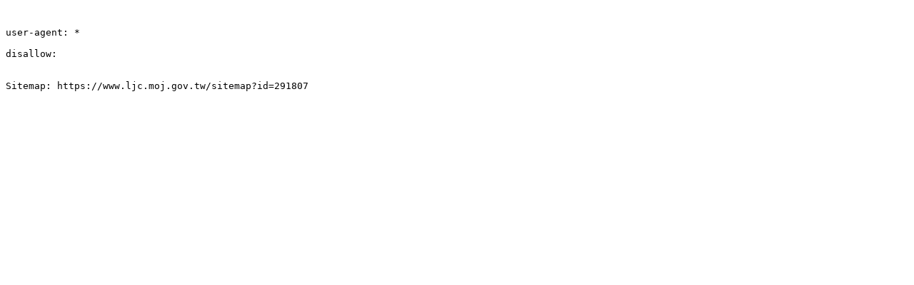

--- FILE ---
content_type: text/plain; charset=utf-8
request_url: https://www.ljc.moj.gov.tw/robots
body_size: 194
content:


user-agent: *

disallow:


Sitemap: https://www.ljc.moj.gov.tw/sitemap?id=291807